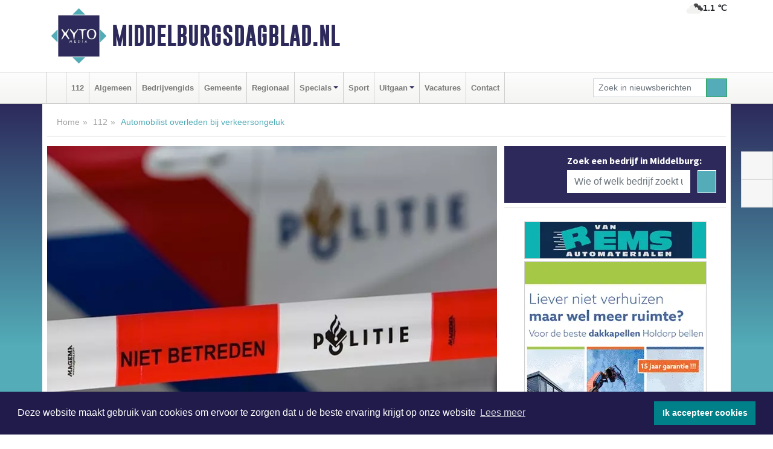

--- FILE ---
content_type: text/html; charset=UTF-8
request_url: https://www.middelburgsdagblad.nl/112/automobilist-overleden-bij-verkeersongeluk
body_size: 8896
content:
<!DOCTYPE html><html
lang="nl"><head><meta
charset="utf-8"><meta
http-equiv="Content-Type" content="text/html; charset=UTF-8"><meta
name="description" content="Automobilist overleden bij verkeersongeluk. Lees dit nieuwsbericht op Middelburgsdagblad.nl"><meta
name="author" content="Middelburgsdagblad.nl"><link
rel="schema.DC" href="http://purl.org/dc/elements/1.1/"><link
rel="schema.DCTERMS" href="http://purl.org/dc/terms/"><link
rel="preload" as="font" type="font/woff" href="https://www.middelburgsdagblad.nl/fonts/fontawesome/fa-brands-400.woff" crossorigin="anonymous"><link
rel="preload" as="font" type="font/woff2" href="https://www.middelburgsdagblad.nl/fonts/fontawesome/fa-brands-400.woff2" crossorigin="anonymous"><link
rel="preload" as="font" type="font/woff" href="https://www.middelburgsdagblad.nl/fonts/fontawesome/fa-regular-400.woff" crossorigin="anonymous"><link
rel="preload" as="font" type="font/woff2" href="https://www.middelburgsdagblad.nl/fonts/fontawesome/fa-regular-400.woff2" crossorigin="anonymous"><link
rel="preload" as="font" type="font/woff" href="https://www.middelburgsdagblad.nl/fonts/fontawesome/fa-solid-900.woff" crossorigin="anonymous"><link
rel="preload" as="font" type="font/woff2" href="https://www.middelburgsdagblad.nl/fonts/fontawesome/fa-solid-900.woff2" crossorigin="anonymous"><link
rel="preload" as="font" type="font/woff2" href="https://www.middelburgsdagblad.nl/fonts/sourcesanspro-regular-v21-latin.woff2" crossorigin="anonymous"><link
rel="preload" as="font" type="font/woff2" href="https://www.middelburgsdagblad.nl/fonts/sourcesanspro-bold-v21-latin.woff2" crossorigin="anonymous"><link
rel="preload" as="font" type="font/woff2" href="https://www.middelburgsdagblad.nl/fonts/gobold_bold-webfont.woff2" crossorigin="anonymous"><link
rel="shortcut icon" type="image/ico" href="https://www.middelburgsdagblad.nl/favicon.ico?"><link
rel="icon" type="image/png" href="https://www.middelburgsdagblad.nl/images/icons/favicon-16x16.png" sizes="16x16"><link
rel="icon" type="image/png" href="https://www.middelburgsdagblad.nl/images/icons/favicon-32x32.png" sizes="32x32"><link
rel="icon" type="image/png" href="https://www.middelburgsdagblad.nl/images/icons/favicon-96x96.png" sizes="96x96"><link
rel="manifest" href="https://www.middelburgsdagblad.nl/manifest.json"><link
rel="icon" type="image/png" href="https://www.middelburgsdagblad.nl/images/icons/android-icon-192x192.png" sizes="192x192"><link
rel="apple-touch-icon" href="https://www.middelburgsdagblad.nl/images/icons/apple-icon-57x57.png" sizes="57x57"><link
rel="apple-touch-icon" href="https://www.middelburgsdagblad.nl/images/icons/apple-icon-60x60.png" sizes="60x60"><link
rel="apple-touch-icon" href="https://www.middelburgsdagblad.nl/images/icons/apple-icon-72x72.png" sizes="72x72"><link
rel="apple-touch-icon" href="https://www.middelburgsdagblad.nl/images/icons/apple-icon-76x76.png" sizes="76x76"><link
rel="apple-touch-icon" href="https://www.middelburgsdagblad.nl/images/icons/apple-icon-114x114.png" sizes="114x114"><link
rel="apple-touch-icon" href="https://www.middelburgsdagblad.nl/images/icons/apple-icon-120x120.png" sizes="120x120"><link
rel="apple-touch-icon" href="https://www.middelburgsdagblad.nl/images/icons/apple-icon-144x144.png" sizes="144x144"><link
rel="apple-touch-icon" href="https://www.middelburgsdagblad.nl/images/icons/apple-icon-152x152.png" sizes="152x152"><link
rel="apple-touch-icon" href="https://www.middelburgsdagblad.nl/images/icons/apple-icon-180x180.png" sizes="180x180"><link
rel="canonical" href="https://www.middelburgsdagblad.nl/112/automobilist-overleden-bij-verkeersongeluk"><meta
http-equiv="X-UA-Compatible" content="IE=edge"><meta
name="viewport" content="width=device-width, initial-scale=1, shrink-to-fit=no"><meta
name="format-detection" content="telephone=no"><meta
name="dcterms.creator" content="copyright (c) 2026 - Xyto.nl"><meta
name="dcterms.format" content="text/html; charset=UTF-8"><meta
name="theme-color" content="#0d0854"><meta
name="msapplication-TileColor" content="#0d0854"><meta
name="msapplication-TileImage" content="https://www.middelburgsdagblad.nl/images/icons/ms-icon-144x144.png"><meta
name="msapplication-square70x70logo" content="https://www.middelburgsdagblad.nl/images/icons/ms-icon-70x70.png"><meta
name="msapplication-square150x150logo" content="https://www.middelburgsdagblad.nl/images/icons/ms-icon-150x150.png"><meta
name="msapplication-wide310x150logo" content="https://www.middelburgsdagblad.nl/images/icons/ms-icon-310x150.png"><meta
name="msapplication-square310x310logo" content="https://www.middelburgsdagblad.nl/images/icons/ms-icon-310x310.png"><meta
property="fb:pages" content="120309543086067"><meta
name="dcterms.title" content="Automobilist overleden bij verkeersongeluk - Middelburgsdagblad.nl"><meta
name="dcterms.subject" content="nieuws"><meta
name="dcterms.description" content="Automobilist overleden bij verkeersongeluk. Lees dit nieuwsbericht op Middelburgsdagblad.nl"><meta
property="og:title" content="Automobilist overleden bij verkeersongeluk - Middelburgsdagblad.nl"><meta
property="og:type" content="article"><meta
property="og:image" content="https://www.middelburgsdagblad.nl/image/16347_22202_375_375.webp"><meta
property="og:image:width" content="563"><meta
property="og:image:height" content="375"><meta
property="og:url" content="https://www.middelburgsdagblad.nl/112/automobilist-overleden-bij-verkeersongeluk"><meta
property="og:site_name" content="https://www.middelburgsdagblad.nl/"><meta
property="og:description" content="Automobilist overleden bij verkeersongeluk. Lees dit nieuwsbericht op Middelburgsdagblad.nl"><link
rel="icon" type="image/x-icon" href="https://www.middelburgsdagblad.nl/favicon.ico"><title>Automobilist overleden bij verkeersongeluk - Middelburgsdagblad.nl</title><base
href="https://www.middelburgsdagblad.nl/"> <script>var rootURL='https://www.middelburgsdagblad.nl/';</script><link
type="text/css" href="https://www.middelburgsdagblad.nl/css/libsblue.min.css?1764842389" rel="stylesheet" media="screen"><script>window.addEventListener("load",function(){window.cookieconsent.initialise({"palette":{"popup":{"background":"#201B4A","text":"#FFFFFF"},"button":{"background":"#00818A"}},"theme":"block","position":"bottom","static":false,"content":{"message":"Deze website maakt gebruik van cookies om ervoor te zorgen dat u de beste ervaring krijgt op onze website","dismiss":"Ik accepteer cookies","link":"Lees meer","href":"https://www.middelburgsdagblad.nl/page/cookienotice",}})});</script> <link
rel="preconnect" href="https://www.google-analytics.com/"> <script async="async" src="https://www.googletagmanager.com/gtag/js?id=UA-171553335-1"></script><script>window.dataLayer=window.dataLayer||[];function gtag(){dataLayer.push(arguments);}
gtag('js',new Date());gtag('config','UA-171553335-1');</script> </head><body> <script type="text/javascript">const applicationServerPublicKey='BIGf794a-QghXNXNtK0BW3nYdDSAH8mxkrz9fUXN1atg6u25kQ4WGj-2u2CJUXYEH6MS7FIKNrK3Vntv2XWYprg';</script><script type="application/ld+json">{
			"@context":"https://schema.org",
			"@type":"WebSite",
			"@id":"#WebSite",
			"url":"https://www.middelburgsdagblad.nl/",
			"inLanguage": "nl-nl",
			"publisher":{
				"@type":"Organization",
				"name":"Middelburgsdagblad.nl",
				"email": "redactie@xyto.nl",
				"telephone": "072 8200 600",
				"url":"https://www.middelburgsdagblad.nl/",
				"sameAs": ["https://www.facebook.com/middelburgsdagblad.nl/","https://www.youtube.com/channel/UCfuP4gg95eWxkYIfbFEm2yQ"],
				"logo":
				{
         			"@type":"ImageObject",
         			"width":"300",
         			"url":"https://www.middelburgsdagblad.nl/images/design/xyto/logo.png",
         			"height":"300"
      			}
			},
			"potentialAction": 
			{
				"@type": "SearchAction",
				"target": "https://www.middelburgsdagblad.nl/newssearch?searchtext={search_term_string}",
				"query-input": "required name=search_term_string"
			}
		}</script><div
class="container brandbar"><div
class="row"><div
class="col-12 col-md-9 col-lg-7"><div
class="row no-gutters"><div
class="col-2 col-md-2 logo"><picture><source
type="image/webp" srcset="https://www.middelburgsdagblad.nl/images/design/xyto/logo.webp"></source><source
type="image/png" srcset="https://www.middelburgsdagblad.nl/images/design/xyto/logo.png"></source><img
class="img-fluid" width="300" height="300" alt="logo" src="https://www.middelburgsdagblad.nl/images/design/xyto/logo.png"></picture></div><div
class="col-8 col-md-10 my-auto"><span
class="domain"><a
href="https://www.middelburgsdagblad.nl/">Middelburgsdagblad.nl</a></span></div><div
class="col-2 my-auto navbar-light d-block d-md-none text-center"><button
class="navbar-toggler p-0 border-0" type="button" data-toggle="offcanvas" data-disableScrolling="false" aria-label="Toggle Navigation"><span
class="navbar-toggler-icon"></span></button></div></div></div><div
class="col-12 col-md-3 col-lg-5 d-none d-md-block">
<span
class="align-text-top float-right weather"><img
class="img-fluid" width="70" height="70" src="https://www.middelburgsdagblad.nl/images/weather/04n.png" alt="Bewolkt"><strong>1.1 ℃</strong></span><div></div></div></div></div><nav
class="navbar navbar-expand-md navbar-light bg-light menubar sticky-top p-0"><div
class="container"><div
class="navbar-collapse offcanvas-collapse" id="menubarMain"><div
class="d-md-none border text-center p-2" id="a2hs"><div
class=""><p>Middelburgsdagblad.nl als app?</p>
<button
type="button" class="btn btn-link" id="btn-a2hs-no">Nee, nu niet</button><button
type="button" class="btn btn-success" id="btn-a2hs-yes">Installeren</button></div></div><ul
class="nav navbar-nav mr-auto"><li
class="nav-item pl-1 pr-1"><a
class="nav-link" href="https://www.middelburgsdagblad.nl/" title="Home"><i
class="fas fa-home" aria-hidden="true"></i></a></li><li
class="nav-item pl-1 pr-1"><a
class="nav-link" href="112">112</a></li><li
class="nav-item pl-1 pr-1"><a
class="nav-link" href="algemeen">Algemeen</a></li><li
class="nav-item pl-1 pr-1"><a
class="nav-link" href="bedrijvengids">Bedrijvengids</a></li><li
class="nav-item pl-1 pr-1"><a
class="nav-link" href="gemeente">Gemeente</a></li><li
class="nav-item pl-1 pr-1"><a
class="nav-link" href="regio">Regionaal</a></li><li
class="nav-item dropdown pl-1 pr-1">
<a
class="nav-link dropdown-toggle" href="#" id="navbarDropdown6" role="button" data-toggle="dropdown" aria-haspopup="true" aria-expanded="false">Specials</a><div
class="dropdown-menu p-0" aria-labelledby="navbarDropdown6">
<a
class="dropdown-item" href="specials"><strong>Specials</strong></a><div
class="dropdown-divider m-0"></div>
<a
class="dropdown-item" href="buitenleven">Buitenleven</a><div
class="dropdown-divider m-0"></div>
<a
class="dropdown-item" href="camperspecial">Campers</a><div
class="dropdown-divider m-0"></div>
<a
class="dropdown-item" href="feestdagen">Feestdagen</a><div
class="dropdown-divider m-0"></div>
<a
class="dropdown-item" href="goededoelen">Goede doelen</a><div
class="dropdown-divider m-0"></div>
<a
class="dropdown-item" href="trouwspecial">Trouwen</a><div
class="dropdown-divider m-0"></div>
<a
class="dropdown-item" href="uitvaartspecial">Uitvaart</a><div
class="dropdown-divider m-0"></div>
<a
class="dropdown-item" href="vakantie">Vakantie</a><div
class="dropdown-divider m-0"></div>
<a
class="dropdown-item" href="watersport">Watersport</a><div
class="dropdown-divider m-0"></div>
<a
class="dropdown-item" href="wonen">Wonen</a><div
class="dropdown-divider m-0"></div>
<a
class="dropdown-item" href="zorg-en-gezondheid">Zorg en gezondheid</a></div></li><li
class="nav-item pl-1 pr-1"><a
class="nav-link" href="sport">Sport</a></li><li
class="nav-item dropdown pl-1 pr-1">
<a
class="nav-link dropdown-toggle" href="#" id="navbarDropdown8" role="button" data-toggle="dropdown" aria-haspopup="true" aria-expanded="false">Uitgaan</a><div
class="dropdown-menu p-0" aria-labelledby="navbarDropdown8">
<a
class="dropdown-item" href="uitgaan"><strong>Uitgaan</strong></a><div
class="dropdown-divider m-0"></div>
<a
class="dropdown-item" href="dagje-weg">Dagje weg</a></div></li><li
class="nav-item pl-1 pr-1"><a
class="nav-link" href="vacatures">Vacatures</a></li><li
class="nav-item pl-1 pr-1"><a
class="nav-link" href="contact">Contact</a></li></ul><form
class="form-inline my-2 my-lg-0" role="search" action="https://www.middelburgsdagblad.nl/newssearch"><div
class="input-group input-group-sm">
<input
id="searchtext" class="form-control" name="searchtext" type="text" aria-label="Zoek in nieuwsberichten" placeholder="Zoek in nieuwsberichten" required="required"><div
class="input-group-append"><button
class="btn btn-outline-success my-0" type="submit" aria-label="Zoeken"><span
class="far fa-search"></span></button></div></div></form></div></div></nav><div
class="container-fluid main"> <script type="application/ld+json">{
			   "@context":"https://schema.org",
			   "@type":"NewsArticle",
			   "author":{
			      "@type":"Person",
			      "name":"Redactie"
			   },
			   "description":"GRIJPSKERKE - Op de Hondegemsweg heeft maandagmiddag 20 maart een dodelijk ongeluk plaatsgevonden. Hierbij zijn zowel een vrachtwagen als een personenauto in een sloot beland.Het ongeluk gebeurde rond 16.10 uur. Een vrachtwagen, geladen met zand, reed richting Grijpskerke. Dit voertuig werd [...]",
			   "datePublished":"2023-03-21T05:29:40+01:00",
			   "isAccessibleForFree":"true",
			   "mainEntityOfPage":{
			      "@type":"WebPage",
			      "name":"Automobilist overleden bij verkeersongeluk",
			      "description":"GRIJPSKERKE - Op de Hondegemsweg heeft maandagmiddag 20 maart een dodelijk ongeluk plaatsgevonden. Hierbij zijn zowel een vrachtwagen als een personenauto in een sloot beland.Het ongeluk gebeurde rond 16.10 uur. Een vrachtwagen, geladen met zand, reed richting Grijpskerke. Dit voertuig werd [...]",
			      "@id":"https://www.middelburgsdagblad.nl/112/automobilist-overleden-bij-verkeersongeluk",
			      "url":"https://www.middelburgsdagblad.nl/112/automobilist-overleden-bij-verkeersongeluk"
			   },
			   "copyrightYear":"2023",
			   "publisher":{
			      "@type":"Organization",
			      "name":"Middelburgsdagblad.nl",
			      "logo":{
			         "@type":"ImageObject",
			         "width":"300",
			         "url":"https://www.middelburgsdagblad.nl/images/design/xyto/logo.png",
			         "height":"300"
			      }
			   },
			   "@id":"https://www.middelburgsdagblad.nl/112/automobilist-overleden-bij-verkeersongeluk#Article",
			   "headline":"GRIJPSKERKE - Op de Hondegemsweg heeft maandagmiddag 20 maart een dodelijk ongeluk plaatsgevonden. [...]",
			   "image": "https://www.middelburgsdagblad.nl/image/16347_22202_500_500.webp",
			   "articleSection":"112"
			}</script><div
class="container content p-0 pb-md-5 p-md-2"><div
class="row no-gutters-xs"><div
class="col-12"><ol
class="breadcrumb d-none d-md-block"><li><a
href="https://www.middelburgsdagblad.nl/">Home</a></li><li><a
href="https://www.middelburgsdagblad.nl/112">112</a></li><li
class="active">Automobilist overleden bij verkeersongeluk</li></ol></div></div><div
class="row no-gutters-xs"><div
class="col-12 col-md-8"><div
class="card article border-0"><div
class="card-header p-0"><div
class="newsitemimages topimage"><a
class="d-block" style="--aspect-ratio: 3/2;" data-sources='[{"type": "image/webp","srcset": "https://www.middelburgsdagblad.nl/image/16347_22202_1200_1200.webp"},{"type": "image/jpeg","srcset": "https://www.middelburgsdagblad.nl/image/16347_22202_1200_1200.jpg"}]' href="https://www.middelburgsdagblad.nl/image/16347_22202_1200_1200.webp"><picture><source
type="image/webp" srcset="https://www.middelburgsdagblad.nl/image/16347_22202_250_250.webp 375w, https://www.middelburgsdagblad.nl/image/16347_22202_375_375.webp 563w, https://www.middelburgsdagblad.nl/image/16347_22202_500_500.webp 750w"></source><source
type="image/jpeg" srcset="https://www.middelburgsdagblad.nl/image/16347_22202_250_250.jpg 375w, https://www.middelburgsdagblad.nl/image/16347_22202_375_375.jpg 563w, https://www.middelburgsdagblad.nl/image/16347_22202_500_500.jpg 750w"></source><img
src="image/16347_22202_500_500.webp" class="img-fluid" srcset="https://www.middelburgsdagblad.nl/image/16347_22202_250_250.jpg 375w, https://www.middelburgsdagblad.nl/image/16347_22202_375_375.jpg 563w, https://www.middelburgsdagblad.nl/image/16347_22202_500_500.jpg 750w" sizes="(min-width: 1000px) 750px,  (min-width: 400px) 563px, 375px" alt="Automobilist overleden bij verkeersongeluk" width="750" height="500"></picture></a></div></div><div
class="card-body mt-3 p-2 p-md-1"><h1>Automobilist overleden bij verkeersongeluk</h1><div
class="d-flex justify-content-between article-information mb-3"><div>Door <strong>Redactie</strong> op Dinsdag 21 maart 2023,  5:29 uur
<i
class="fas fa-tags" aria-hidden="true"></i> <a
href="tag/onderzoek">onderzoek</a>, <a
href="tag/personenauto">personenauto</a>, <a
href="tag/vrachtauto">vrachtauto</a>
<i
class="fas fa-folder" aria-hidden="true"></i> <a
href="112">112</a></div><div
class="ml-3 text-right">
Bron: <a
href="https://www.politie.nl/nieuws/2023/maart/20/08-ongeval-grijpskerke.html" target="_blank" rel="noopener nofollow">Politie.nl</a></div></div><div
class="article-text"><b>GRIJPSKERKE - Op de Hondegemsweg heeft maandagmiddag 20 maart een dodelijk ongeluk plaatsgevonden. Hierbij zijn zowel een vrachtwagen als een personenauto in een sloot beland.</b><p></p><p></p><p></p><p></p><p><br
/>Het ongeluk gebeurde rond 16.10 uur. Een vrachtwagen, geladen met zand, reed richting Grijpskerke. Dit voertuig werd bestuurd door een 37-jarige man uit Roosendaal. Richting Serooskerke reed een personenauto, bestuurd door een 39-jarige man uit de gemeente Veere. Bij de kruising met de Zandvoortseweg stond een andere vrachtauto stil om af te slaan. De vrachtauto kon niet meer op tijd remmen om een botsing met deze stilstaande vrachtauto te voorkomen. De bestuurder van de vrachtauto stuurde naar de rijbaan voor het tegemoetkomend verkeer en botste frontaal op de personenauto. Beide voertuigen belandden in de sloot. De automobilist uit de gemeente Veere overleed ter plaatse.</p><p></p><p></p><p></p><p></p><p></p><p></p><p></p><p></p><h3>Bloedproef</h3><p>Van de Roosendaler werd een speekseltest afgenomen, met een positief testresultaat. De man werd aangehouden en voor verder onderzoek naar een cellencomplex gebracht. Een GGD-arts nam een bloedproef af. De uitslag is over ongeveer twee weken bekend.</p><p></p><p></p><p></p><p></p><p></p><p></p><p></p><p></p><h3>Politieonderzoek</h3><p>De ongevalslocatie aan de Hondegemsweg werd tijdens het politieonderzoek en de berging van de voertuigen afgezet. Medewerkers van de afdeling forensische opsporing verkeer kwamen ter plaatse om nader onderzoek te doen naar de toedracht van het noodlottige ongeval. Het onderzoek en de berging duurde de hele avond.<br
/><br
/><br
/></p><p></p><p></p><p></p><p></p></div><div
class="row no-gutters-xs"><div
class="col-12 col-md-12 mb-3"></div></div></div><div
class="d-block d-md-none"><div
class="container bannerrow pb-3"><div
class="row mx-auto"></div></div></div><div
class="card-body mt-3 p-2 p-md-1 whatsapp"><div
class="row"><div
class="col-2 p-0 d-none d-md-block"><img
data-src="https://www.middelburgsdagblad.nl/images/whatsapp.png" width="100" height="100" class="img-fluid float-left pt-md-4 pl-md-4 d-none d-md-block lazyload" alt="Whatsapp"></div><div
class="col-12 col-md-8 text-center p-1"><p>Heb je een leuke tip, foto of video die je met ons wilt delen?</p>
<span>APP ONS!</span><span> T.
<a
href="https://api.whatsapp.com/send?phone=31657471321">06 - 574 71 321</a></span></div><div
class="col-2 p-0 d-none d-md-block"><img
data-src="https://www.middelburgsdagblad.nl/images/phone-in-hand.png" width="138" height="160" class="img-fluid lazyload" alt="telefoon in hand"></div></div></div><div
class="card-footer"><div
class="row no-gutters-xs sharemedia"><div
class="col-12 col-md-12 likebutton pb-3"><div
class="fb-like" data-layout="standard" data-action="like" data-size="large" data-share="false" data-show-faces="false" data-href="https://www.middelburgsdagblad.nl/112%2Fautomobilist-overleden-bij-verkeersongeluk"></div></div><div
class="col-12 col-md-4 mb-2"><a
class="btn btn-social btn-facebook w-100" href="javascript:shareWindow('https://www.facebook.com/sharer/sharer.php?u=https://www.middelburgsdagblad.nl/112%2Fautomobilist-overleden-bij-verkeersongeluk')"><span
class="fab fa-facebook-f"></span>Deel op Facebook</a></div><div
class="col-12 col-md-4 mb-2"><a
class="btn btn-social btn-twitter w-100" data-size="large" href="javascript:shareWindow('https://x.com/intent/tweet?text=Automobilist%20overleden%20bij%20verkeersongeluk&amp;url=https://www.middelburgsdagblad.nl/112%2Fautomobilist-overleden-bij-verkeersongeluk')"><span
class="fab fa-x-twitter"></span>Post op X</a></div><div
class="col-12 col-md-4 mb-2"><a
class="btn btn-social btn-google w-100" href="mailto:redactie@xyto.nl?subject=%5BTip%20de%20redactie%5D%20-%20Automobilist%20overleden%20bij%20verkeersongeluk&amp;body=https://www.middelburgsdagblad.nl/112%2Fautomobilist-overleden-bij-verkeersongeluk"><span
class="fas fa-envelope"></span>Tip de redactie</a></div></div></div></div><div
class="card border-0 p-0 mb-3 related"><div
class="card-header"><h4 class="mb-0">Verder in het nieuws:</h4></div><div
class="card-body p-0"><div
class="row no-gutters-xs"><div
class="col-12 col-md-6 article-related mt-3"><div
class="row no-gutters-xs h-100 mr-2"><div
class="col-4 p-2"><a
href="zorg-en-gezondheid/fiets-naar-het-werk-steeds-populairder" title=""><picture><source
type="image/webp" data-srcset="https://www.middelburgsdagblad.nl/image/16327_22164_175_175.webp"></source><source
type="image/jpeg" data-srcset="https://www.middelburgsdagblad.nl/image/16327_22164_175_175.jpg"></source><img
class="img-fluid lazyload" data-src="https://www.middelburgsdagblad.nl/image/16327_22164_175_175.jpg" alt="Fiets naar het werk steeds populairder" width="263" height="175"></picture></a></div><div
class="col-8 p-2"><h5 class="mt-0"><a
href="zorg-en-gezondheid/fiets-naar-het-werk-steeds-populairder" title="">Fiets naar het werk steeds populairder</a></h5></div></div></div><div
class="col-12 col-md-6 article-related mt-3"><div
class="row no-gutters-xs h-100 mr-2"><div
class="col-4 p-2"><a
href="112/middelburg-politie-houdt-viertal-aan-en-onderzoekt-diefstal-in-vereniging" title=""><picture><source
type="image/webp" data-srcset="https://www.middelburgsdagblad.nl/image/16304_22140_175_175.webp"></source><source
type="image/jpeg" data-srcset="https://www.middelburgsdagblad.nl/image/16304_22140_175_175.jpg"></source><img
class="img-fluid lazyload" data-src="https://www.middelburgsdagblad.nl/image/16304_22140_175_175.jpg" alt="Politie houdt viertal aan en onderzoekt diefstal in vereniging" width="263" height="175"></picture></a></div><div
class="col-8 p-2"><h5 class="mt-0"><a
href="112/middelburg-politie-houdt-viertal-aan-en-onderzoekt-diefstal-in-vereniging" title="">Politie houdt viertal aan en onderzoekt diefstal in vereniging</a></h5></div></div></div><div
class="col-12 col-md-6 article-related mt-3"><div
class="row no-gutters-xs h-100 mr-2"><div
class="col-4 p-2"><a
href="goededoelen/oplossingsgericht-en-flexibel-een-voorwaarde-in-ms-onderzoek" title=""><picture><source
type="image/webp" data-srcset="https://www.middelburgsdagblad.nl/image/16254_22057_175_175.webp"></source><source
type="image/jpeg" data-srcset="https://www.middelburgsdagblad.nl/image/16254_22057_175_175.jpg"></source><img
class="img-fluid lazyload" data-src="https://www.middelburgsdagblad.nl/image/16254_22057_175_175.jpg" alt="Oplossingsgericht en flexibel; een voorwaarde in MS-onderzoek" width="263" height="175"></picture></a></div><div
class="col-8 p-2"><h5 class="mt-0"><a
href="goededoelen/oplossingsgericht-en-flexibel-een-voorwaarde-in-ms-onderzoek" title="">Oplossingsgericht en flexibel; een voorwaarde in MS-onderzoek</a></h5></div></div></div></div></div></div></div><div
class="col-12 col-md-4 companysidebar"><div
class="media companysearch p-3">
<i
class="fas fa-map-marker-alt fa-4x align-middle mr-3 align-self-center d-none d-md-block" style="vertical-align: middle;"></i><div
class="media-body align-self-center"><div
class="card"><div
class="card-title d-none d-md-block"><h3>Zoek een bedrijf in Middelburg:</h3></div><div
class="card-body w-100"><form
method="get" action="https://www.middelburgsdagblad.nl/bedrijvengids"><div
class="row"><div
class="col-10"><input
type="text" name="what" value="" class="form-control border-0" placeholder="Wie of welk bedrijf zoekt u?" aria-label="Wie of welk bedrijf zoekt u?"></div><div
class="col-2"><button
type="submit" value="Zoeken" aria-label="Zoeken" class="btn btn-primary"><i
class="fas fa-caret-right"></i></button></div></div></form></div></div></div></div><div
class="banners mt-2"><div
class="row no-gutters-xs"><div
class="col-12"><div
class="card"><div
class="card-body"><div
id="carousel-banners-mid_newspage" class="carousel slide" data-ride="carousel" data-interval="8000"><div
class="carousel-inner"><div
class="carousel-item active"><div
class="row"><div
class="col-12 text-center"><a
href="https://www.middelburgsdagblad.nl/out/13901" class="banner" style="--aspect-ratio:300/60; --max-width:300px" target="_blank" onclick="gtag('event', 'banner-click', {'eventCategory': 'Affiliate', 'eventLabel': 'van-rems-automaterialen-vof - 13901'});" rel="nofollow noopener"><picture><source
type="image/webp" data-srcset="https://www.middelburgsdagblad.nl/banner/1pahu_13901.webp"></source><source
data-srcset="https://www.middelburgsdagblad.nl/banner/1pahu_13901.gif" type="image/gif"></source><img
class="img-fluid lazyload" data-src="https://www.middelburgsdagblad.nl/banner/1pahu_13901.gif" alt="van-rems-automaterialen-vof" width="300" height="60"></picture></a></div><div
class="col-12 text-center"><a
href="https://www.middelburgsdagblad.nl/out/14143" class="banner" style="--aspect-ratio:300/300; --max-width:300px" target="_blank" onclick="gtag('event', 'banner-click', {'eventCategory': 'Affiliate', 'eventLabel': 'bouwbedrijf-dg-holdorp - 14143'});" rel="nofollow noopener"><picture><source
type="image/webp" data-srcset="https://www.middelburgsdagblad.nl/banner/1mn7b_14143.webp"></source><source
data-srcset="https://www.middelburgsdagblad.nl/banner/1mn7b_14143.gif" type="image/gif"></source><img
class="img-fluid lazyload" data-src="https://www.middelburgsdagblad.nl/banner/1mn7b_14143.gif" alt="bouwbedrijf-dg-holdorp" width="300" height="300"></picture></a></div><div
class="col-12 text-center"><a
href="https://www.middelburgsdagblad.nl/out/14155" class="banner" style="--aspect-ratio:300/300; --max-width:300px" target="_blank" onclick="gtag('event', 'banner-click', {'eventCategory': 'Affiliate', 'eventLabel': 'velder - 14155'});" rel="nofollow noopener"><picture><source
type="image/webp" data-srcset="https://www.middelburgsdagblad.nl/banner/1manf_14155.webp"></source><source
data-srcset="https://www.middelburgsdagblad.nl/banner/1manf_14155.webp" type="image/webp"></source><img
class="img-fluid lazyload" data-src="https://www.middelburgsdagblad.nl/banner/1manf_14155.webp" alt="velder" width="300" height="300"></picture></a></div><div
class="col-12 text-center"><a
href="https://www.middelburgsdagblad.nl/out/14251" class="banner" style="--aspect-ratio:300/60; --max-width:300px" target="_blank" onclick="gtag('event', 'banner-click', {'eventCategory': 'Affiliate', 'eventLabel': 'john-van-es-autos - 14251'});" rel="nofollow noopener"><picture><source
type="image/webp" data-srcset="https://www.middelburgsdagblad.nl/banner/1fqu9_14251.webp"></source><source
data-srcset="https://www.middelburgsdagblad.nl/banner/1fqu9_14251.gif" type="image/gif"></source><img
class="img-fluid lazyload" data-src="https://www.middelburgsdagblad.nl/banner/1fqu9_14251.gif" alt="john-van-es-autos" width="300" height="60"></picture></a></div><div
class="col-12 text-center"><a
href="https://www.middelburgsdagblad.nl/out/14222" class="banner" style="--aspect-ratio:300/60; --max-width:300px" target="_blank" onclick="gtag('event', 'banner-click', {'eventCategory': 'Affiliate', 'eventLabel': 'organisatie-buro-mikki - 14222'});" rel="nofollow noopener"><picture><source
type="image/webp" data-srcset="https://www.middelburgsdagblad.nl/banner/1pthm_14222.webp"></source><source
data-srcset="https://www.middelburgsdagblad.nl/banner/1pthm_14222.gif" type="image/gif"></source><img
class="img-fluid lazyload" data-src="https://www.middelburgsdagblad.nl/banner/1pthm_14222.gif" alt="organisatie-buro-mikki" width="300" height="60"></picture></a></div><div
class="col-12 text-center"><a
href="https://www.middelburgsdagblad.nl/out/14165" class="banner" style="--aspect-ratio:300/300; --max-width:300px" target="_blank" onclick="gtag('event', 'banner-click', {'eventCategory': 'Affiliate', 'eventLabel': 'dali-woningstoffering - 14165'});" rel="nofollow noopener"><picture><source
type="image/webp" data-srcset="https://www.middelburgsdagblad.nl/banner/1fk2b_14165.webp"></source><source
data-srcset="https://www.middelburgsdagblad.nl/banner/1fk2b_14165.gif" type="image/gif"></source><img
class="img-fluid lazyload" data-src="https://www.middelburgsdagblad.nl/banner/1fk2b_14165.gif" alt="dali-woningstoffering" width="300" height="300"></picture></a></div><div
class="col-12 text-center"><a
href="https://www.middelburgsdagblad.nl/out/14159" class="banner" style="--aspect-ratio:300/300; --max-width:300px" target="_blank" onclick="gtag('event', 'banner-click', {'eventCategory': 'Affiliate', 'eventLabel': 'medische-kliniek-velsen - 14159'});" rel="nofollow noopener"><picture><source
type="image/webp" data-srcset="https://www.middelburgsdagblad.nl/banner/1mv5y_14159.webp"></source><source
data-srcset="https://www.middelburgsdagblad.nl/banner/1mv5y_14159.gif" type="image/gif"></source><img
class="img-fluid lazyload" data-src="https://www.middelburgsdagblad.nl/banner/1mv5y_14159.gif" alt="medische-kliniek-velsen" width="300" height="300"></picture></a></div><div
class="col-12 text-center"><a
href="https://www.middelburgsdagblad.nl/out/14164" class="banner" style="--aspect-ratio:300/300; --max-width:300px" target="_blank" onclick="gtag('event', 'banner-click', {'eventCategory': 'Affiliate', 'eventLabel': 'galerie-sarough - 14164'});" rel="nofollow noopener"><picture><source
type="image/webp" data-srcset="https://www.middelburgsdagblad.nl/banner/1mvgu_14164.webp"></source><source
data-srcset="https://www.middelburgsdagblad.nl/banner/1mvgu_14164.gif" type="image/gif"></source><img
class="img-fluid lazyload" data-src="https://www.middelburgsdagblad.nl/banner/1mvgu_14164.gif" alt="galerie-sarough" width="300" height="300"></picture></a></div><div
class="col-12 text-center"><a
href="https://www.middelburgsdagblad.nl/out/14258" class="banner" style="--aspect-ratio:300/60; --max-width:300px" target="_blank" onclick="gtag('event', 'banner-click', {'eventCategory': 'Affiliate', 'eventLabel': 'zzpaint-schilderwerken - 14258'});" rel="nofollow noopener"><picture><source
type="image/webp" data-srcset="https://www.middelburgsdagblad.nl/banner/1pn6u_14258.webp"></source><source
data-srcset="https://www.middelburgsdagblad.nl/banner/1pn6u_14258.gif" type="image/gif"></source><img
class="img-fluid lazyload" data-src="https://www.middelburgsdagblad.nl/banner/1pn6u_14258.gif" alt="zzpaint-schilderwerken" width="300" height="60"></picture></a></div><div
class="col-12 text-center"><a
href="https://www.middelburgsdagblad.nl/out/14232" class="banner" style="--aspect-ratio:300/300; --max-width:300px" target="_blank" onclick="gtag('event', 'banner-click', {'eventCategory': 'Affiliate', 'eventLabel': 'ppi-nh - 14232'});" rel="nofollow noopener"><picture><source
type="image/webp" data-srcset="https://www.middelburgsdagblad.nl/banner/1mot7_14232.webp"></source><source
data-srcset="https://www.middelburgsdagblad.nl/banner/1mot7_14232.gif" type="image/gif"></source><img
class="img-fluid lazyload" data-src="https://www.middelburgsdagblad.nl/banner/1mot7_14232.gif" alt="ppi-nh" width="300" height="300"></picture></a></div><div
class="col-12 text-center"><a
href="https://www.middelburgsdagblad.nl/out/14213" class="banner" style="--aspect-ratio:300/60; --max-width:300px" target="_blank" onclick="gtag('event', 'banner-click', {'eventCategory': 'Affiliate', 'eventLabel': 'remys-audio-solutions - 14213'});" rel="nofollow noopener"><picture><source
type="image/webp" data-srcset="https://www.middelburgsdagblad.nl/banner/1mvhd_14213.webp"></source><source
data-srcset="https://www.middelburgsdagblad.nl/banner/1mvhd_14213.gif" type="image/gif"></source><img
class="img-fluid lazyload" data-src="https://www.middelburgsdagblad.nl/banner/1mvhd_14213.gif" alt="remys-audio-solutions" width="300" height="60"></picture></a></div><div
class="col-12 text-center"><a
href="https://www.middelburgsdagblad.nl/out/14065" class="banner" style="--aspect-ratio:300/300; --max-width:300px" target="_blank" onclick="gtag('event', 'banner-click', {'eventCategory': 'Affiliate', 'eventLabel': 'erfrechtplanning-bv - 14065'});" rel="nofollow noopener"><picture><source
type="image/webp" data-srcset="https://www.middelburgsdagblad.nl/banner/1mac7_14065.webp"></source><source
data-srcset="https://www.middelburgsdagblad.nl/banner/1mac7_14065.gif" type="image/gif"></source><img
class="img-fluid lazyload" data-src="https://www.middelburgsdagblad.nl/banner/1mac7_14065.gif" alt="erfrechtplanning-bv" width="300" height="300"></picture></a></div><div
class="col-12 text-center"><a
href="https://www.middelburgsdagblad.nl/out/14056" class="banner" style="--aspect-ratio:300/300; --max-width:300px" target="_blank" onclick="gtag('event', 'banner-click', {'eventCategory': 'Affiliate', 'eventLabel': 'molenaar-badkamers-breda-bv - 14056'});" rel="nofollow noopener"><picture><source
type="image/webp" data-srcset="https://www.middelburgsdagblad.nl/banner/1mv6y_14056.webp"></source><source
data-srcset="https://www.middelburgsdagblad.nl/banner/1mv6y_14056.gif" type="image/gif"></source><img
class="img-fluid lazyload" data-src="https://www.middelburgsdagblad.nl/banner/1mv6y_14056.gif" alt="molenaar-badkamers-breda-bv" width="300" height="300"></picture></a></div><div
class="col-12 text-center"><a
href="https://www.middelburgsdagblad.nl/out/14156" class="banner" style="--aspect-ratio:300/300; --max-width:300px" target="_blank" onclick="gtag('event', 'banner-click', {'eventCategory': 'Affiliate', 'eventLabel': 'victoria-garage-goudsblom-bv - 14156'});" rel="nofollow noopener"><picture><source
type="image/webp" data-srcset="https://www.middelburgsdagblad.nl/banner/1fjgb_14156.webp"></source><source
data-srcset="https://www.middelburgsdagblad.nl/banner/1fjgb_14156.gif" type="image/gif"></source><img
class="img-fluid lazyload" data-src="https://www.middelburgsdagblad.nl/banner/1fjgb_14156.gif" alt="victoria-garage-goudsblom-bv" width="300" height="300"></picture></a></div></div></div></div></div></div></div></div></div></div><div
class="card border-0 pb-3"><div
class="card-body p-0"><a
href="https://www.middelburgsdagblad.nl/contact" class="d-block" style="--aspect-ratio: 368/212;"><picture><source
type="image/webp" data-srcset="https://www.middelburgsdagblad.nl/images/xyto-advertentie.webp"></source><source
type="image/jpeg" data-srcset="https://www.middelburgsdagblad.nl/images/xyto-advertentie.jpg"></source><img
data-src="https://www.middelburgsdagblad.nl/images/xyto-advertentie.jpg" width="368" height="212" class="img-fluid lazyload" alt="XYTO advertentie"></picture></a></div></div><div
class="card topviewed pt-0"><div
class="card-header"><h5 class="card-title mb-0">
<i
class="far fa-newspaper" aria-hidden="true"></i>
Meest gelezen</h5></div><div
class="card-body"><div
class="row no-gutters-xs m-0"><div
class="col-4 p-1"><a
href="uitvaartspecial/het-belang-van-een-goed-testament-en-levenstestament" title="Het belang van een goed testament en levenstestament" class="d-block" style="--aspect-ratio: 3/2;"><picture><source
type="image/webp" data-srcset="https://www.middelburgsdagblad.nl/image/16522_22533_175_175.webp"></source><source
type="image/jpeg" data-srcset="https://www.middelburgsdagblad.nl/image/16522_22533_175_175.jpg"></source><img
class="mr-3 img-fluid border lazyload" alt="Het belang van een goed testament en levenstestament" data-src="https://www.middelburgsdagblad.nl/image/16522_22533_175_175.jpg" width="263" height="175"></picture></a></div><div
class="col-8 p-1"><a
href="uitvaartspecial/het-belang-van-een-goed-testament-en-levenstestament" title="Het belang van een goed testament en levenstestament">Het belang van een goed testament en levenstestament</a></div></div><div
class="row no-gutters-xs m-0"><div
class="col-4 p-1"><a
href="112/amber-alert-uiterst-redmiddel-bij-vermissing-minderjarige" title="AMBER Alert uiterst redmiddel bij vermissing minderjarige" class="d-block" style="--aspect-ratio: 3/2;"><picture><source
type="image/webp" data-srcset="https://www.middelburgsdagblad.nl/image/18521_25568_175_175.webp"></source><source
type="image/jpeg" data-srcset="https://www.middelburgsdagblad.nl/image/18521_25568_175_175.jpg"></source><img
class="mr-3 img-fluid border lazyload" alt="AMBER Alert uiterst redmiddel bij vermissing minderjarige" data-src="https://www.middelburgsdagblad.nl/image/18521_25568_175_175.jpg" width="263" height="175"></picture></a></div><div
class="col-8 p-1"><a
href="112/amber-alert-uiterst-redmiddel-bij-vermissing-minderjarige" title="AMBER Alert uiterst redmiddel bij vermissing minderjarige">AMBER Alert uiterst redmiddel bij vermissing minderjarige</a></div></div><div
class="row no-gutters-xs m-0"><div
class="col-4 p-1"><a
href="112/gezamenlijke-verkeerscontrole-in-nieuwdorp" title="Gezamenlijke verkeerscontrole in Nieuwdorp" class="d-block" style="--aspect-ratio: 3/2;"><picture><source
type="image/webp" data-srcset="https://www.middelburgsdagblad.nl/image/18525_25573_175_175.webp"></source><source
type="image/jpeg" data-srcset="https://www.middelburgsdagblad.nl/image/18525_25573_175_175.jpg"></source><img
class="mr-3 img-fluid border lazyload" alt="Gezamenlijke verkeerscontrole in Nieuwdorp" data-src="https://www.middelburgsdagblad.nl/image/18525_25573_175_175.jpg" width="263" height="175"></picture></a></div><div
class="col-8 p-1"><a
href="112/gezamenlijke-verkeerscontrole-in-nieuwdorp" title="Gezamenlijke verkeerscontrole in Nieuwdorp">Gezamenlijke verkeerscontrole in Nieuwdorp</a></div></div><div
class="row no-gutters-xs m-0"><div
class="col-4 p-1"><a
href="camperspecial/caravana-2026-brengt-complete-kampeerwereld-samen-in-leeuwarden" title="Caravana 2026 brengt complete kampeerwereld samen in Leeuwarden" class="d-block" style="--aspect-ratio: 3/2;"><picture><source
type="image/webp" data-srcset="https://www.middelburgsdagblad.nl/image/18526_25574_175_175.webp"></source><source
type="image/jpeg" data-srcset="https://www.middelburgsdagblad.nl/image/18526_25574_175_175.jpg"></source><img
class="mr-3 img-fluid border lazyload" alt="Caravana 2026 brengt complete kampeerwereld samen in Leeuwarden" data-src="https://www.middelburgsdagblad.nl/image/18526_25574_175_175.jpg" width="263" height="175"></picture></a></div><div
class="col-8 p-1"><a
href="camperspecial/caravana-2026-brengt-complete-kampeerwereld-samen-in-leeuwarden" title="Caravana 2026 brengt complete kampeerwereld samen in Leeuwarden">Caravana 2026 brengt complete kampeerwereld samen in Leeuwarden</a></div></div><div
class="row no-gutters-xs m-0"><div
class="col-4 p-1"><a
href="112/jaarcijfers-nieuwe-oplossingen-nodig-voor-veranderende-criminaliteit" title="Jaarcijfers: 'Nieuwe oplossingen nodig voor veranderende criminaliteit'" class="d-block" style="--aspect-ratio: 3/2;"><picture><source
type="image/webp" data-srcset="https://www.middelburgsdagblad.nl/image/18520_25570_175_175.webp"></source><source
type="image/jpeg" data-srcset="https://www.middelburgsdagblad.nl/image/18520_25570_175_175.jpg"></source><img
class="mr-3 img-fluid border lazyload" alt="Jaarcijfers: 'Nieuwe oplossingen nodig voor veranderende criminaliteit'" data-src="https://www.middelburgsdagblad.nl/image/18520_25570_175_175.jpg" width="263" height="175"></picture></a></div><div
class="col-8 p-1"><a
href="112/jaarcijfers-nieuwe-oplossingen-nodig-voor-veranderende-criminaliteit" title="Jaarcijfers: 'Nieuwe oplossingen nodig voor veranderende criminaliteit'">Jaarcijfers: 'Nieuwe oplossingen nodig voor veranderende criminaliteit'</a></div></div></div></div></div></div></div><div
id="blueimp-gallery" class="blueimp-gallery blueimp-gallery-controls"><div
class="slides"></div><h3 class="title"></h3>
<a
class="prev" aria-controls="blueimp-gallery" aria-label="previous slide" aria-keyshortcuts="ArrowLeft"></a><a
class="next" aria-controls="blueimp-gallery" aria-label="next slide" aria-keyshortcuts="ArrowRight"></a><a
class="close" aria-controls="blueimp-gallery" aria-label="close" aria-keyshortcuts="Escape"></a><a
class="play-pause" aria-controls="blueimp-gallery" aria-label="play slideshow" aria-keyshortcuts="Space" aria-pressed="false" role="button"></a><ol
class="indicator"></ol><div
class="modal fade"><div
class="modal-dialog"><div
class="modal-content"><div
class="modal-header">
<button
type="button" class="close" aria-hidden="true">x</button><h4 class="modal-title"></h4></div><div
class="modal-body next"></div><div
class="modal-footer">
<button
type="button" class="btn btn-default pull-left prev"><i
class="far fa-angle-double-left"></i>
Vorige
</button><button
type="button" class="btn btn-primary next">
Volgende
<i
class="far fa-angle-double-right"></i></button></div></div></div></div></div><div
class="container partnerrow"><div
class="row"><div
class="col-12 text-center mb-2 mt-3"><span
class="">ONZE<strong>PARTNERS</strong></span></div></div><div
class="row no-gutters-xs"><div
class="col-md-1 d-none d-md-block align-middle"></div><div
class="col-12 col-md-10"><div
class="card"><div
class="card-body"><div
id="carousel-banners-mid_partner" class="carousel slide" data-ride="carousel" data-interval="8000"><div
class="carousel-inner"><div
class="carousel-item active"><div
class="row"><div
class="col-sm-3 pb-2"><a
href="https://www.middelburgsdagblad.nl/out/14210" class="banner" style="--aspect-ratio:1667/1250; --max-width:400px" target="_blank" onclick="gtag('event', 'banner-click', {'eventCategory': 'Affiliate', 'eventLabel': 'erfrechtplanning-bv - 14210'});" rel="nofollow noopener"><picture><source
type="image/webp" data-srcset="https://www.middelburgsdagblad.nl/banner/1mac7_14210.webp"></source><source
data-srcset="https://www.middelburgsdagblad.nl/banner/1mac7_14210.gif" type="image/gif"></source><img
class="img-fluid lazyload" data-src="https://www.middelburgsdagblad.nl/banner/1mac7_14210.gif" alt="erfrechtplanning-bv" width="1667" height="1250"></picture></a></div></div></div></div></div></div></div></div><div
class="col-md-1 d-none d-md-block"></div></div></div><div
class="container footertop p-3"><div
class="row top"><div
class="col-3 col-md-1"><picture><source
type="image/webp" data-srcset="https://www.middelburgsdagblad.nl/images/design/xyto/logo.webp"></source><source
type="image/png" data-srcset="https://www.middelburgsdagblad.nl/images/design/xyto/logo.png"></source><img
class="img-fluid lazyload" width="300" height="300" alt="logo" data-src="https://www.middelburgsdagblad.nl/images/design/xyto/logo.png"></picture></div><div
class="col-9 col-md-11 my-auto"><div
class="row subtitlediv no-gutters pt-2 pb-2"><div
class="col-12 col-md-4  my-auto"><span
class="subtitle"><span>|</span>Nieuws | Sport | Evenementen</span></div><div
class="col-12 col-md-8"></div></div></div></div><div
class="row bottom no-gutters"><div
class="col-12 col-md-3 offset-md-1"><div
class="card"><div
class="card-body pb-0 pb-md-4"><h4 class="card-title colored d-none d-md-block">CONTACT</h4><p
class="card-text mt-3 mt-md-0"><span>Hoofdvestiging:</span><br>van Benthuizenlaan 1<br>1701 BZ Heerhugowaard<ul><li
class="pb-1">
<i
class="fas fa-phone-flip fa-flip-horizontal fa-fw pr-1"></i><a
href="tel:+31728200600">072 8200 600</a></li><li
class="pb-1">
<i
class="fas fa-envelope fa-fw pr-1"></i><a
href="mailto:redactie@xyto.nl">redactie@xyto.nl</a></li><li>
<i
class="fas fa-globe fa-fw pr-1"></i><a
href="https://www.xyto.nl">www.xyto.nl</a></li></ul></p></div></div></div><div
class="col-12 col-md-3 offset-md-2"><div
class="card"><div
class="card-body pb-2 pb-md-4"><h5 class="card-title">Social media</h5>
<a
rel="nofollow" title="Facebook" href="https://www.facebook.com/middelburgsdagblad.nl/"><span
class="fa-stack"><i
class="fas fa-circle fa-stack-2x"></i><i
class="fab fa-facebook-f fa-stack-1x fa-inverse"></i></span></a><a
rel="nofollow" title="Youtube" href="https://www.youtube.com/channel/UCfuP4gg95eWxkYIfbFEm2yQ"><span
class="fa-stack"><i
class="fas fa-circle fa-stack-2x"></i><i
class="fab fa-youtube fa-stack-1x fa-inverse"></i></span></a><a
rel="nofollow" title="RSS Feed" href="https://www.middelburgsdagblad.nl/newsfeed"><span
class="fa-stack"><i
class="fas fa-circle fa-stack-2x"></i><i
class="fas fa-rss fa-stack-1x fa-inverse"></i></span></a></div></div><div
class="card"><div
class="card-body pb-2 pb-md-4"><h5 class="card-title">Nieuwsbrief aanmelden</h5><p>Schrijf je in voor onze nieuwsbrief en krijg wekelijks een samenvatting van alle gebeurtenissen uit jouw regio.</p><p><a
href="https://www.middelburgsdagblad.nl/newsletter/subscribe" class="btn btn-primary">Aanmelden</a></p></div></div></div><div
class="col-12 col-md-3"><div
class="card"><div
class="card-body pb-0 pb-md-4"><h4 class="card-title">Online dagbladen</h4>
<picture><source
type="image/webp" data-srcset="https://www.middelburgsdagblad.nl/images/kaartje-footer.webp"></source><source
type="image/png" data-srcset="https://www.middelburgsdagblad.nl/images/kaartje-footer.jpg"></source><img
data-src="https://www.middelburgsdagblad.nl/images/kaartje-footer.jpg" width="271" height="129" class="img-fluid lazyload" alt="map"></picture><select
class="form-control form-control-sm" id="regional_sites" aria-label="Overige dagbladen in de regio"><option>Overige dagbladen in de regio</option><option
value="https://regiodagbladen.nl">Regiodagbladen.nl</option><option
value="https://www.westlandsdagblad.nl/">Westlandsdagblad.nl</option><option
value="https://www.rotterdammerdagblad.nl/">Rotterdammerdagblad.nl</option><option
value="https://www.haagsdagblad.nl/">Haagsdagblad.nl</option><option
value="https://www.dordrechtsdagblad.nl/">Dordrechtsdagblad.nl</option><option
value="https://www.bredasdagblad.nl/">Bredasdagblad.nl</option></select></div></div></div></div></div><div
class="socialbar d-none d-md-block"><ul
class="list-group"><li
class="list-group-item text-center"><a
rel="nofollow" title="Facebook" href="https://www.facebook.com/middelburgsdagblad.nl/"><i
class="fab fa-facebook-f fa-15"></i></a></li><li
class="list-group-item text-center"><a
rel="nofollow" title="email" href="mailto:redactie@xyto.nl"><i
class="far fa-envelope fa-15"></i></a></li></ul></div></div><footer
class="footer"><div
class="container"><nav
class="navbar navbar-expand-lg navbar-light"><p
class="d-none d-md-block mb-0">Copyright (c) 2026 | Middelburgsdagblad.nl - Alle rechten voorbehouden</p><ul
class="nav navbar-nav ml-lg-auto"><li
class="nav-item"><a
class="nav-link" href="https://www.middelburgsdagblad.nl/page/voorwaarden">Algemene voorwaarden</a></li><li
class="nav-item"><a
class="nav-link" href="https://www.middelburgsdagblad.nl/page/disclaimer">Disclaimer</a></li><li
class="nav-item"><a
class="nav-link" href="https://www.middelburgsdagblad.nl/page/privacy">Privacy Statement</a></li></ul></nav></div></footer><div
id="pushmanager" notifications="true"></div> <script src="https://www.middelburgsdagblad.nl/js/libs.min.js?v=1" defer></script> </body></html>